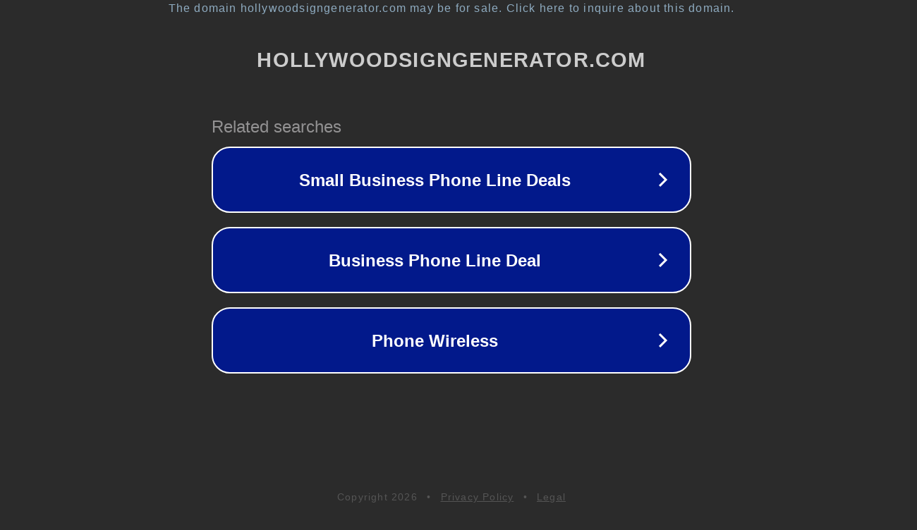

--- FILE ---
content_type: text/html; charset=utf-8
request_url: http://ww25.hollywoodsigngenerator.com/
body_size: 1090
content:
<!doctype html>
<html data-adblockkey="MFwwDQYJKoZIhvcNAQEBBQADSwAwSAJBANDrp2lz7AOmADaN8tA50LsWcjLFyQFcb/P2Txc58oYOeILb3vBw7J6f4pamkAQVSQuqYsKx3YzdUHCvbVZvFUsCAwEAAQ==_lsAYbceC5FQqKK0/5LEFTGcE7kfKIqwW/exEzOeym52kGr+cCo4rSKDI3s5e8PrND4MDHYwPFAShKTfqOT0kJQ==" lang="en" style="background: #2B2B2B;">
<head>
    <meta charset="utf-8">
    <meta name="viewport" content="width=device-width, initial-scale=1">
    <link rel="icon" href="[data-uri]">
    <link rel="preconnect" href="https://www.google.com" crossorigin>
</head>
<body>
<div id="target" style="opacity: 0"></div>
<script>window.park = "[base64]";</script>
<script src="/bpyPFJiIx.js"></script>
</body>
</html>
